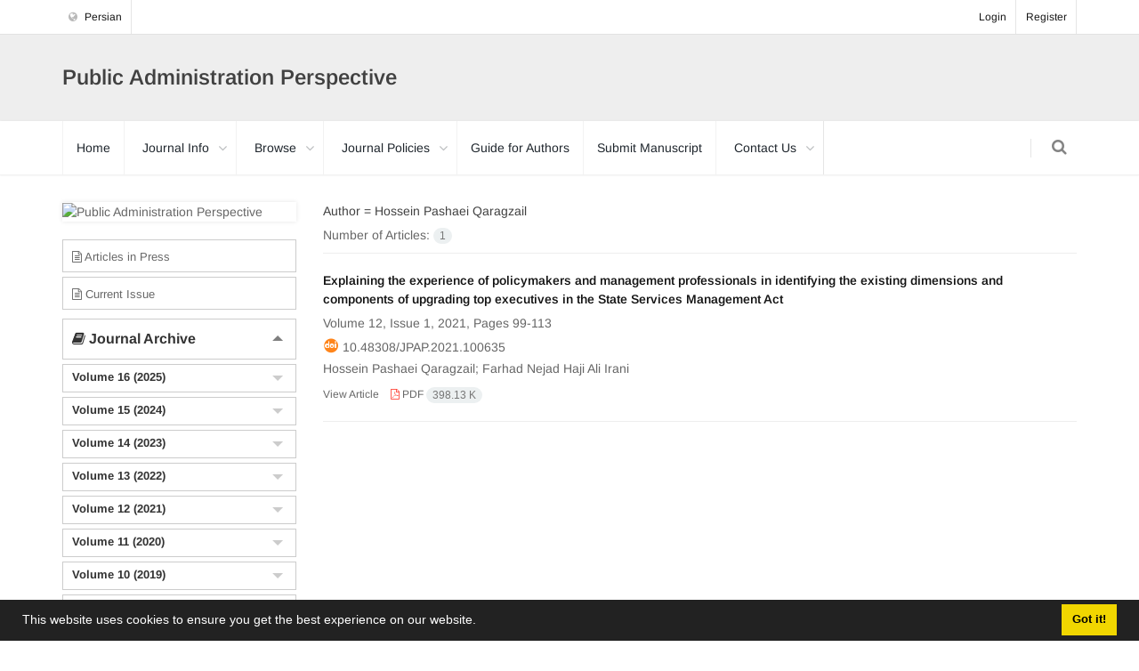

--- FILE ---
content_type: text/html; charset=UTF-8
request_url: https://jpap.sbu.ac.ir/?_action=article&au=839990&_au=Hossein++Pashaei+Qaragzail&lang=en
body_size: 5510
content:
<!DOCTYPE html>
<html lang="en">
	<head>
		<meta charset="utf-8" />
		<title>Public Administration Perspective - Articles List</title>
		<!-- favicon -->
		<link rel="shortcut icon" type="image/ico" href="./data/jpap/coversheet/favicon.ico" />

		<!-- mobile settings -->
		<meta name="viewport" content="width=device-width, maximum-scale=1, initial-scale=1, user-scalable=0" />
		<!--[if IE]><meta http-equiv='X-UA-Compatible' content='IE=edge,chrome=1'><![endif]-->

		<!-- user defined metatags -->
					<meta name="keywords" content="Public Administration Perspective,JPAP" />
					<meta name="description" content="Public Administration Perspective (JPAP)" />
		
		<!-- user defined metatags-->
		
		<!-- WEB FONTS : use %7C instead of | (pipe) -->
		<!-- CORE CSS -->
		<link href="./themes/base/front/assets/plugins/bootstrap/css/bootstrap.min.css?v=0.02" rel="stylesheet" type="text/css" />

		<!-- THEME CSS -->
		<link href="./inc/css/ju_css.css" rel="stylesheet" type="text/css" />

		<!-- PAGE LEVEL SCRIPTS -->
		<link href="./themes/base/front/assets/css/header.css?v=0.025" rel="stylesheet" type="text/css" />
		<link href="./data/jpap/coversheet/stl_front.css?v=0.2" rel="stylesheet" type="text/css" />

				<link href="./themes/base/front/assets/plugins/bootstrap/css/bootstrap-ltr.min.css" rel="stylesheet" type="text/css"  />
		<link href="./themes/base/front/assets/css/gfonts-Arial.css" rel="stylesheet" type="text/css" />
				<!-- Feed-->
		<link rel="alternate" type="application/rss+xml" title="RSS feed" href="./ju.rss" />

		<!-- JAVASCRIPT FILES -->
		<script type="text/javascript" src="./inc/js/app.js?v=0.1"></script>
				<!-- Extra Style Scripts -->
		
		<!-- Extra Script Scripts -->
			</head>

	<body class="smoothscroll enable-animation len">
		<!-- wrapper -->
		<div id="wrapper">

			<!-- Top Bar -->
			<div id="topBar">

				<div class="container">

					<!-- right -->
					<ul class="top-links list-inline pull-right">
											<li class=""><a href="./contacts?lang=en">Login</a></li>
						<li class=""><a href="./contacts?_action=signup&lang=en">Register</a></li>
										</ul>

					<!-- left -->
										<ul class="top-links list-inline">
						<li><a class="ltr" onclick="location.assign('https://jpap.sbu.ac.ir/?_action=article&amp;au=839990&amp;_au=Hossein++Pashaei+Qaragzail&amp;lang=en&lang=fa')" style="cursor: pointer;" ><i class="fa fa-globe" aria-hidden="true"></i> Persian</a></li>
					</ul>
					
				</div>


				<div class="border-top block clearfix">
					<div class="overlay"></div>
					<div class="container">
						<h3 id="ju_header_title_m">
							<a href="./?lang=en" >
							<img class="logo" src="./data/jpap/coversheet/logo_en.png" onerror="this.style.display='none'" >
							Public Administration Perspective 
							</a>
						</h3>
					</div>
				</div>

			</div>
			<!-- /Top Bar -->

			<div id="header" class=" header-sm clearfix">

				<!-- SEARCH HEADER -->
				<div class="search-box over-header">
					<a id="closeSearch" href="#" class="glyphicon glyphicon-remove"></a>

					<form action="./" method="get"><input type="hidden" name="lang" value="en" />
						<input type="hidden" name="_action" value="article" />
						<input type="text" class="form-control" name="keywords" placeholder="   Search" />
						<div id="advSearch" class="margin-top-10"><a href="./?_action=advSearch&lang=en">Advanced Search</a></div>
					</form>
				</div>
				<!-- /SEARCH HEADER -->

				<!-- TOP NAV -->
				<header id="topNav">
					<div class="container">

						<!-- Mobile Menu Button -->
						<button class="btn btn-mobile" data-toggle="collapse" data-target=".nav-main-collapse">
							<i class="fa fa-bars"></i>
						</button>

						<!-- BUTTONS -->
						<ul class="pull-right nav nav-pills nav-second-main">

							<!-- SEARCH -->
							<li class="search">
								<a href="javascript:;">
									<i class="fa fa-search"></i>
								</a>
							</li>
							<!-- /SEARCH -->


						</ul>
						<!-- /BUTTONS -->

						<!--
							Top Nav

							AVAILABLE CLASSES:
							submenu-dark = dark sub menu
						-->
						<div class="navbar-collapse pull-left nav-main-collapse collapse nopadding-left nopadding-right">
							<nav class="nav-main">

								<ul id="topMain" class="nav nav-pills nav-main">
									
											<li><a href="././?lang=en">Home</a></li>

									
											<li class="dropdown"><!-- HOME -->
												<a class="dropdown-toggle" href="javascript:void(0)">
													Journal Info												</a>
												<ul class="dropdown-menu">
																											<li><a href="./journal/about?lang=en">About Journal</a></li>
																											<li><a href="./journal/aim_scope?lang=en">Aims and Scope</a></li>
																											<li><a href="./journal/editorial.board?lang=en">Editorial Board</a></li>
																											<li><a href="./journal/process?lang=en">Peer Review Process</a></li>
																											<li><a href="./journal/process?ethics&lang=en">Publication Ethics</a></li>
																											<li><a href="./journal/indexing?lang=en">Indexing and Abstracting</a></li>
																									</ul>
											</li>

										
											<li class="dropdown"><!-- HOME -->
												<a class="dropdown-toggle" href="javascript:void(0)">
													Browse												</a>
												<ul class="dropdown-menu">
																											<li><a href="./?_action=current&lang=en">Current Issue</a></li>
																											<li><a href="./browse?_action=issue&lang=en">By Issue</a></li>
																											<li><a href="./browse?_action=author&lang=en">By Author</a></li>
																											<li><a href="./browse?_action=subject&lang=en">By Subject</a></li>
																											<li><a href="./author.index?lang=en">Author Index</a></li>
																											<li><a href="./keyword.index?lang=en">Keyword Index</a></li>
																									</ul>
											</li>

										
											<li class="dropdown"><!-- HOME -->
												<a class="dropdown-toggle" href="./page_344.html?lang=en">
													Journal Policies												</a>
												<ul class="dropdown-menu">
																											<li><a href="./page_191.html?lang=en">Open Access Statement</a></li>
																											<li><a href="./page_195.html?lang=en">Copyright Policy</a></li>
																											<li><a href="./page_201.html?lang=en">Licensing Policy</a></li>
																											<li><a href="./page_204.html?lang=en">Plagiarism Policy</a></li>
																											<li><a href="./page_208.html?lang=en">Self-archiving Policies for Authors</a></li>
																									</ul>
											</li>

										
											<li><a href="./journal/authors.note?lang=en">Guide for Authors</a></li>

									
											<li><a href="./author?lang=en">Submit Manuscript</a></li>

									
											<li class="dropdown"><!-- HOME -->
												<a class="dropdown-toggle" href="./journal/contact.us?lang=en">
													Contact Us												</a>
												<ul class="dropdown-menu">
																											<li><a href="./page_79.html?lang=en">Communication Channels</a></li>
																											<li><a href="./page_80.html?lang=en">Address and Fax</a></li>
																									</ul>
											</li>

																		</ul>

							</nav>
						</div>

					</div>
				</header>
				<!-- /Top Nav -->

			</div>
			<!--  MAIN SECTION -->
			<div id="dv_main_cnt">
		
<section class="padding-xxs">
    <div class="container">

        <div class="row">

            <!-- CENTER -->
            <div class="col-lg-9 col-md-9 col-sm-8 col-lg-push-3 col-md-push-3 col-sm-push-4">

                <!-- Current Issue -->  
                <div>
                                            <h5 class="margin-bottom-6 weight-300 nomargin-top">
                            <i class="et-layers"></i> Author = <span>Hossein  Pashaei Qaragzail</span> 
                        </h5>
                    					<div class="page-header margin-top-3" id="dv_ar_count">Number of Articles: <span class="badge badge-light">1</span></div>
					
                    <div class="margin-top-20">
                        

<div class="article-list" >

    
    <h5 class="margin-bottom-6" dir="ltr">
    	 
        <a href="article_100635.html?lang=en" class="citation_title">Explaining the experience of policymakers and management professionals in identifying the existing dimensions and components of upgrading top executives in the State Services Management Act</a>
    </h5>

    
            <p class="margin-bottom-3">Volume 12, Issue 1,  2021, Pages <span >99-113</span></p>
    
            <p class="margin-bottom-3" id="ar_doi" dir="ltr"><i class="ai ai-doi size-18 text-orange"></i> <span dir="ltr"><a href="https://doi.org/10.48308/jpap.2021.100635" >10.48308/jpap.2021.100635</a></span></p>
        
            <p class="margin-bottom-3" dir="ltr">Hossein  Pashaei Qaragzail; Farhad  Nejad Haji Ali Irani</p>
            
    <ul class="list-inline size-12 margin-top-10 margin-bottom-3">
    	<li><a href="article_100635.html?lang=en" >View Article</a></li>
	                    <li><a href="./article_100635_45c3e6c8bad99ed24ec3f199d44e96ca.pdf?lang=en" target="_blank" class="pdf_link"><i class="fa fa-file-pdf-o text-red" ></i> PDF <span dir="ltr" class="badge badge-light">398.13 K</span></a></li>
            </ul>
    <hr>

</div>
                    </div>
                </div>
                

            </div>
            <!-- /CENTER -->

            <!-- LEFT -->
            <div class="col-lg-3 col-md-3 col-sm-4 col-lg-pull-9 col-md-pull-9 col-sm-pull-8">

                    <!-- Cover -->
<div class="item-box nomargin-top">
	<a href="javascript:loadModal('Public Administration Perspective', './data/jpap/coversheet/cover_en.jpg')">
		<img src="data/jpap/coversheet/cover_en.jpg" alt="Public Administration Perspective" style="width: 100%;">
	</a>
</div>

<!-- Archive -->
<div class="toggle toggle-transparent toggle-bordered-simple margin-top-20">
	<div class="dv_archive_vol" ><label class="padding-10 padding-bottom-8 size-13"><a class="" href="./?_action=press&amp;issue=-1&amp;_is=Articles in Press&lang=en"><i class="fa fa-file-text-o"></i> Articles in Press</a></label></div>
	<div class="dv_archive_vol" ><label class="padding-10 padding-bottom-8 size-13"><a href="./?_action=current&amp;_is=Current Issue&lang=en"><i class="fa fa-file-text-o"></i> Current Issue</a></label></div>
	
	<div class="toggle active">
		<label ><i class="fa fa-book"></i> Journal Archive</label>
		<div class="toggle-content padding-top-5 padding-0">
			
		<div class="toggle toggle-transparent toggle-bordered-simple nomargin">
			<div class="toggle  dv_archive_vol nomargin" onclick="loadIssues(15515)">
				<label class="padding-top-5 dv_archive_vol padding-bottom-8 size-13"><a class="div-content" href="./volume_15515.html?lang=en">Volume 16 (2025)</a></label>
				<div class="toggle-content padding-5" id="dvIss_15515">
								</div>
			</div>
		</div>
			
		<div class="toggle toggle-transparent toggle-bordered-simple nomargin">
			<div class="toggle  dv_archive_vol nomargin" onclick="loadIssues(15328)">
				<label class="padding-top-5 dv_archive_vol padding-bottom-8 size-13"><a class="div-content" href="./volume_15328.html?lang=en">Volume 15 (2024)</a></label>
				<div class="toggle-content padding-5" id="dvIss_15328">
								</div>
			</div>
		</div>
			
		<div class="toggle toggle-transparent toggle-bordered-simple nomargin">
			<div class="toggle  dv_archive_vol nomargin" onclick="loadIssues(15200)">
				<label class="padding-top-5 dv_archive_vol padding-bottom-8 size-13"><a class="div-content" href="./volume_15200.html?lang=en">Volume 14 (2023)</a></label>
				<div class="toggle-content padding-5" id="dvIss_15200">
								</div>
			</div>
		</div>
			
		<div class="toggle toggle-transparent toggle-bordered-simple nomargin">
			<div class="toggle  dv_archive_vol nomargin" onclick="loadIssues(15034)">
				<label class="padding-top-5 dv_archive_vol padding-bottom-8 size-13"><a class="div-content" href="./volume_15034.html?lang=en">Volume 13 (2022)</a></label>
				<div class="toggle-content padding-5" id="dvIss_15034">
								</div>
			</div>
		</div>
			
		<div class="toggle toggle-transparent toggle-bordered-simple nomargin">
			<div class="toggle  dv_archive_vol nomargin" onclick="loadIssues(14813)">
				<label class="padding-top-5 dv_archive_vol padding-bottom-8 size-13"><a class="div-content" href="./volume_14813.html?lang=en">Volume 12 (2021)</a></label>
				<div class="toggle-content padding-5" id="dvIss_14813">
								</div>
			</div>
		</div>
			
		<div class="toggle toggle-transparent toggle-bordered-simple nomargin">
			<div class="toggle  dv_archive_vol nomargin" onclick="loadIssues(14141)">
				<label class="padding-top-5 dv_archive_vol padding-bottom-8 size-13"><a class="div-content" href="./volume_14141.html?lang=en">Volume 11 (2020)</a></label>
				<div class="toggle-content padding-5" id="dvIss_14141">
								</div>
			</div>
		</div>
			
		<div class="toggle toggle-transparent toggle-bordered-simple nomargin">
			<div class="toggle  dv_archive_vol nomargin" onclick="loadIssues(14102)">
				<label class="padding-top-5 dv_archive_vol padding-bottom-8 size-13"><a class="div-content" href="./volume_14102.html?lang=en">Volume 10 (2019)</a></label>
				<div class="toggle-content padding-5" id="dvIss_14102">
								</div>
			</div>
		</div>
			
		<div class="toggle toggle-transparent toggle-bordered-simple nomargin">
			<div class="toggle  dv_archive_vol nomargin" onclick="loadIssues(14053)">
				<label class="padding-top-5 dv_archive_vol padding-bottom-8 size-13"><a class="div-content" href="./volume_14053.html?lang=en">Volume 9 (2018)</a></label>
				<div class="toggle-content padding-5" id="dvIss_14053">
								</div>
			</div>
		</div>
			
		<div class="toggle toggle-transparent toggle-bordered-simple nomargin">
			<div class="toggle  dv_archive_vol nomargin" onclick="loadIssues(14012)">
				<label class="padding-top-5 dv_archive_vol padding-bottom-8 size-13"><a class="div-content" href="./volume_14012.html?lang=en">Volume 8 (2017)</a></label>
				<div class="toggle-content padding-5" id="dvIss_14012">
								</div>
			</div>
		</div>
			
		<div class="toggle toggle-transparent toggle-bordered-simple nomargin">
			<div class="toggle  dv_archive_vol nomargin" onclick="loadIssues(13967)">
				<label class="padding-top-5 dv_archive_vol padding-bottom-8 size-13"><a class="div-content" href="./volume_13967.html?lang=en">Volume 7 (2016)</a></label>
				<div class="toggle-content padding-5" id="dvIss_13967">
								</div>
			</div>
		</div>
			
		<div class="toggle toggle-transparent toggle-bordered-simple nomargin">
			<div class="toggle  dv_archive_vol nomargin" onclick="loadIssues(13926)">
				<label class="padding-top-5 dv_archive_vol padding-bottom-8 size-13"><a class="div-content" href="./volume_13926.html?lang=en">Volume 6 (2015)</a></label>
				<div class="toggle-content padding-5" id="dvIss_13926">
								</div>
			</div>
		</div>
			
		<div class="toggle toggle-transparent toggle-bordered-simple nomargin">
			<div class="toggle  dv_archive_vol nomargin" onclick="loadIssues(13879)">
				<label class="padding-top-5 dv_archive_vol padding-bottom-8 size-13"><a class="div-content" href="./volume_13879.html?lang=en">Volume 5 (2014)</a></label>
				<div class="toggle-content padding-5" id="dvIss_13879">
								</div>
			</div>
		</div>
			
		<div class="toggle toggle-transparent toggle-bordered-simple nomargin">
			<div class="toggle  dv_archive_vol nomargin" onclick="loadIssues(13819)">
				<label class="padding-top-5 dv_archive_vol padding-bottom-8 size-13"><a class="div-content" href="./volume_13819.html?lang=en">Volume 4 (2013)</a></label>
				<div class="toggle-content padding-5" id="dvIss_13819">
								</div>
			</div>
		</div>
			
		<div class="toggle toggle-transparent toggle-bordered-simple nomargin">
			<div class="toggle  dv_archive_vol nomargin" onclick="loadIssues(13757)">
				<label class="padding-top-5 dv_archive_vol padding-bottom-8 size-13"><a class="div-content" href="./volume_13757.html?lang=en">Volume 3 (2012)</a></label>
				<div class="toggle-content padding-5" id="dvIss_13757">
								</div>
			</div>
		</div>
			
		<div class="toggle toggle-transparent toggle-bordered-simple nomargin">
			<div class="toggle  dv_archive_vol nomargin" onclick="loadIssues(13719)">
				<label class="padding-top-5 dv_archive_vol padding-bottom-8 size-13"><a class="div-content" href="./volume_13719.html?lang=en">Volume 2 (2011)</a></label>
				<div class="toggle-content padding-5" id="dvIss_13719">
								</div>
			</div>
		</div>
			
		<div class="toggle toggle-transparent toggle-bordered-simple nomargin">
			<div class="toggle  dv_archive_vol nomargin" onclick="loadIssues(13681)">
				<label class="padding-top-5 dv_archive_vol padding-bottom-8 size-13"><a class="div-content" href="./volume_13681.html?lang=en">Volume 1 (2010)</a></label>
				<div class="toggle-content padding-5" id="dvIss_13681">
								</div>
			</div>
		</div>
				</div>
	</div>
</div>

<!-- Facts -->

            </div>
            <!-- /LEFT -->

        </div>

    </div>
</section>

		</div>
        <!-- /MAIN CONTENT -->
			<!-- Subscribe -->
			<section class="alternate padding-xxs">

			</section>
			<!-- /Subscribe -->



			<!-- FOOTER -->
			<footer id="footer">
				<div class="footer-overlay">
					<div class="container margin-bottom-30">

						<div class="row">

							<div class="col-md-3 margin-bottom-20">

								<!-- Links -->
								<!--<h4 class="letter-spacing-1">Explore Journal</h4>-->
								<ul class="footer-links list-unstyled">
                                    <li id="fli_home"><a href="./?lang=en">Home</a></li>
                                    <li id="fli_about"><a href="./journal/about?lang=en">About Journal</a></li>
                                    <li id="fli_Edb"><a href="./journal/editorial.board?lang=en">Editorial Board</a></li>
                                    <li id="fli_submit"><a href="./author?lang=en">Submit Manuscript</a></li>
                                                                        <li id="fli_contactus"><a href="./journal/contact.us?lang=en">Contact Us</a></li>
                                    <li id="fli_sitemap"><a href="./sitemap.xml?usr&lang=en">Sitemap</a></li>
								</ul>
								<!-- /Links -->

							</div>

							<div class="col-md-3 margin-bottom-20">

								<!-- Latest News -->
								<h4 class="letter-spacing-1">News</h4>
								<ul class="footer-posts list-unstyled">
																	</ul>
								<!-- /Latest News -->

							</div>

							<div class="col-md-2 margin-bottom-20">

								<!-- Footer Note -->
								<div><p><a href="https://creativecommons.org/licenses/by/4.0/" target="_blank" rel="noopener"><img src="data/jimp/news/176px-CC-BY_icon.svg.png" alt="" width="80" height="28" /></a></p>
<p>This work is licensed under a Creative Commons Attribution 4.0 International License.<br /><span style="color: #ced4d9;">(<a style="color: #ced4d9;" href="https://creativecommons.org/licenses/by/4.0/">https://creativecommons.org/licenses/by/4.0/</a>)</span></p></div>
								<!-- /Footer Note -->

							</div>

							<div class="col-md-4 margin-bottom-20">

								<!-- Newsletter Form -->
								<h4 class="letter-spacing-1">Newsletter Subscription</h4>
								<p>Subscribe to the journal newsletter and receive the latest news and updates</p>

								<form class="validate" action="" method="post" data-success="Subscription saved successfully." data-toastr-position="bottom-right"><input type="hidden" name="lang" value="en" />
																		<input type="hidden" name="_token" value="055ceb32a7ec6a4b0ebb4b4a3e9d2e894464137ed716279f"/>
									<div class="input-group">
										<span class="input-group-addon"><i class="fa fa-envelope"></i></span>
										<input type="email" id="email" name="email" required="required" class="form-control required" placeholder="Enter your Email" oninvalid="this.setCustomValidity('Enter a valid email address.')" oninput="this.setCustomValidity('')" />
										<span class="input-group-btn">
											<button class="btn btn-primary" type="submit">Subscribe</button>
										</span>
									</div>
								</form>
								<!-- /Newsletter Form -->

								<!-- Social Icons -->
								<div class="margin-top-20">

														        	<a href="https://www.linkedin.com/in/iranian-journal-of-public-administration-perspective-b18a701b7?challengeId=AQFdN2W4aCyokgAAAXZSJju9xYaKGnZW1oF4TIYI-PQVJ8Tpko95Myw3NmEsIL543DaCEs0YAp2USx7ETKrWUYyPdqnu39p3Dg&submissionId=935e05dd-ffae-4f16-085f-a3f2c3d9fb77" target="_blank" class="social-icon social-icon-border social-linkedin pull-left block"  data-toggle="tooltip" data-placement="top" title="Linkedin">
									<i class="icon-linkedin"></i><i class="icon-linkedin"></i>									
									</a>
														        	<a href="https://www.instagram.com/jpapsbu/" target="_blank" class="social-icon social-icon-border social-instagram pull-left block"  data-toggle="tooltip" data-placement="top" title="Instagram">
									<i class="icon-instagram"></i><i class="icon-instagram"></i>									
									</a>
														        	<a href="https://independent.academia.edu/IranianjournalofpublicAdministrationPerspective" target="_blank" class="social-icon social-icon-border social-academia pull-left block"  data-toggle="tooltip" data-placement="top" title="Academia">
									<i class="ai ai-academia"></i><i class="ai ai-academia"></i>									
									</a>
														        	<a href="https://t.me/papjournal" target="_blank" class="social-icon social-icon-border social-telegram pull-left block"  data-toggle="tooltip" data-placement="top" title="Telegram">
									<img src="./images/social/telegram.png" alt="">									
									</a>
									
									<a href="./ju.rss?lang=en" class="social-icon social-icon-border social-rss pull-left block" data-toggle="tooltip" data-placement="top" title="Rss">
										<i class="icon-rss"></i>
										<i class="icon-rss"></i>
									</a>
								</div>
								<!-- /Social Icons -->

							</div>

						</div>

					</div>

					<div class="copyright">
						<div class="container">
							&copy; Journal management system. <span id='sp_crt'>designed by <a target='_blank' href='https://www.sinaweb.net/'>sinaweb</a></span>						</div>
					</div>
				</div>
			</footer>
			<!-- /FOOTER -->

		</div>
		<!-- /wrapper -->


		<!-- SCROLL TO TOP -->
		<a href="#" id="toTop"></a>



		<!-- user defined scripts-->
		
		<!-- Extra Script Scripts -->
		</body>
<script type="text/javascript">
window.cookieconsent.initialise({
  "palette": {
    "popup": {"background": "#222"},
    "button": {"background": "#f1d600"}
  },
  "content": {
	  	"message": "This website uses cookies to ensure you get the best experience on our website.",
	    "dismiss": "Got it!",
	    "link": ""
	  }	
});

</script>	
</html><div id="actn_modal" class="modal fade" tabindex="-1">
	<div id="" class="modal-dialog modal-dialog madal-aw">
		<div class="modal-content">
			<div class="modal-header">
				<button type="button" class="close pull-right" data-dismiss="modal" aria-hidden="true" href="#lost">&times;</button>
				<h5 class="modal-title"></h5>
			</div>
			<div class="modal-body"></div>
			<div class="modal-footer"></div>
		</div>
	</div>
</div>

